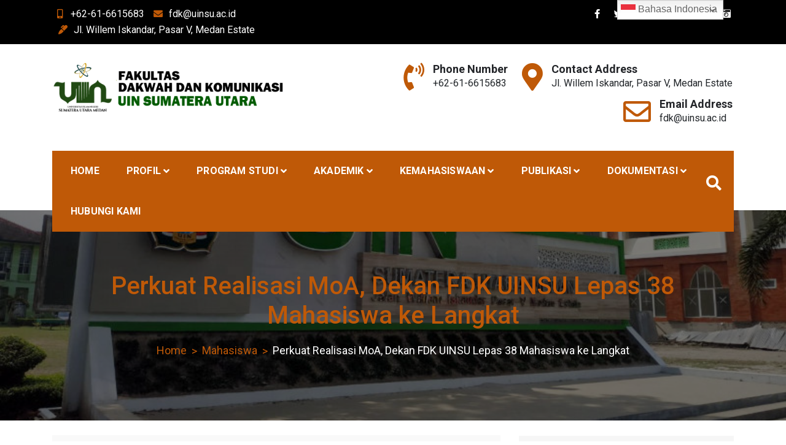

--- FILE ---
content_type: text/html; charset=UTF-8
request_url: https://fdk.uinsu.ac.id/perkuat-realisasi-moa-dekan-fdk-uinsu-lepas-38-mahasiswa-ke-langkat/
body_size: 14407
content:
<!doctype html>
<html lang="en-US" itemscope itemtype="https://schema.org/BlogPosting">
<head>
	<meta charset="UTF-8">
	<meta name="viewport" content="width=device-width, initial-scale=1">
	<link rel="profile" href="https://gmpg.org/xfn/11">

	<title>Perkuat Realisasi MoA, Dekan FDK UINSU Lepas 38 Mahasiswa ke Langkat &#8211; Fakultas Dakwah dan Komunikasi</title>
<meta name='robots' content='max-image-preview:large' />
<link rel='dns-prefetch' href='//fonts.googleapis.com' />
<link rel="alternate" type="application/rss+xml" title="Fakultas Dakwah dan Komunikasi &raquo; Feed" href="https://fdk.uinsu.ac.id/feed/" />
<link rel="alternate" type="application/rss+xml" title="Fakultas Dakwah dan Komunikasi &raquo; Comments Feed" href="https://fdk.uinsu.ac.id/comments/feed/" />
<link rel="alternate" type="application/rss+xml" title="Fakultas Dakwah dan Komunikasi &raquo; Perkuat Realisasi MoA, Dekan FDK UINSU Lepas 38 Mahasiswa ke Langkat Comments Feed" href="https://fdk.uinsu.ac.id/perkuat-realisasi-moa-dekan-fdk-uinsu-lepas-38-mahasiswa-ke-langkat/feed/" />
<script type="text/javascript">
/* <![CDATA[ */
window._wpemojiSettings = {"baseUrl":"https:\/\/s.w.org\/images\/core\/emoji\/14.0.0\/72x72\/","ext":".png","svgUrl":"https:\/\/s.w.org\/images\/core\/emoji\/14.0.0\/svg\/","svgExt":".svg","source":{"concatemoji":"https:\/\/fdk.uinsu.ac.id\/wp-includes\/js\/wp-emoji-release.min.js?ver=e9ed9c2645a192debe5464144a2e0940"}};
/*! This file is auto-generated */
!function(i,n){var o,s,e;function c(e){try{var t={supportTests:e,timestamp:(new Date).valueOf()};sessionStorage.setItem(o,JSON.stringify(t))}catch(e){}}function p(e,t,n){e.clearRect(0,0,e.canvas.width,e.canvas.height),e.fillText(t,0,0);var t=new Uint32Array(e.getImageData(0,0,e.canvas.width,e.canvas.height).data),r=(e.clearRect(0,0,e.canvas.width,e.canvas.height),e.fillText(n,0,0),new Uint32Array(e.getImageData(0,0,e.canvas.width,e.canvas.height).data));return t.every(function(e,t){return e===r[t]})}function u(e,t,n){switch(t){case"flag":return n(e,"\ud83c\udff3\ufe0f\u200d\u26a7\ufe0f","\ud83c\udff3\ufe0f\u200b\u26a7\ufe0f")?!1:!n(e,"\ud83c\uddfa\ud83c\uddf3","\ud83c\uddfa\u200b\ud83c\uddf3")&&!n(e,"\ud83c\udff4\udb40\udc67\udb40\udc62\udb40\udc65\udb40\udc6e\udb40\udc67\udb40\udc7f","\ud83c\udff4\u200b\udb40\udc67\u200b\udb40\udc62\u200b\udb40\udc65\u200b\udb40\udc6e\u200b\udb40\udc67\u200b\udb40\udc7f");case"emoji":return!n(e,"\ud83e\udef1\ud83c\udffb\u200d\ud83e\udef2\ud83c\udfff","\ud83e\udef1\ud83c\udffb\u200b\ud83e\udef2\ud83c\udfff")}return!1}function f(e,t,n){var r="undefined"!=typeof WorkerGlobalScope&&self instanceof WorkerGlobalScope?new OffscreenCanvas(300,150):i.createElement("canvas"),a=r.getContext("2d",{willReadFrequently:!0}),o=(a.textBaseline="top",a.font="600 32px Arial",{});return e.forEach(function(e){o[e]=t(a,e,n)}),o}function t(e){var t=i.createElement("script");t.src=e,t.defer=!0,i.head.appendChild(t)}"undefined"!=typeof Promise&&(o="wpEmojiSettingsSupports",s=["flag","emoji"],n.supports={everything:!0,everythingExceptFlag:!0},e=new Promise(function(e){i.addEventListener("DOMContentLoaded",e,{once:!0})}),new Promise(function(t){var n=function(){try{var e=JSON.parse(sessionStorage.getItem(o));if("object"==typeof e&&"number"==typeof e.timestamp&&(new Date).valueOf()<e.timestamp+604800&&"object"==typeof e.supportTests)return e.supportTests}catch(e){}return null}();if(!n){if("undefined"!=typeof Worker&&"undefined"!=typeof OffscreenCanvas&&"undefined"!=typeof URL&&URL.createObjectURL&&"undefined"!=typeof Blob)try{var e="postMessage("+f.toString()+"("+[JSON.stringify(s),u.toString(),p.toString()].join(",")+"));",r=new Blob([e],{type:"text/javascript"}),a=new Worker(URL.createObjectURL(r),{name:"wpTestEmojiSupports"});return void(a.onmessage=function(e){c(n=e.data),a.terminate(),t(n)})}catch(e){}c(n=f(s,u,p))}t(n)}).then(function(e){for(var t in e)n.supports[t]=e[t],n.supports.everything=n.supports.everything&&n.supports[t],"flag"!==t&&(n.supports.everythingExceptFlag=n.supports.everythingExceptFlag&&n.supports[t]);n.supports.everythingExceptFlag=n.supports.everythingExceptFlag&&!n.supports.flag,n.DOMReady=!1,n.readyCallback=function(){n.DOMReady=!0}}).then(function(){return e}).then(function(){var e;n.supports.everything||(n.readyCallback(),(e=n.source||{}).concatemoji?t(e.concatemoji):e.wpemoji&&e.twemoji&&(t(e.twemoji),t(e.wpemoji)))}))}((window,document),window._wpemojiSettings);
/* ]]> */
</script>
<style id='wp-emoji-styles-inline-css' type='text/css'>

	img.wp-smiley, img.emoji {
		display: inline !important;
		border: none !important;
		box-shadow: none !important;
		height: 1em !important;
		width: 1em !important;
		margin: 0 0.07em !important;
		vertical-align: -0.1em !important;
		background: none !important;
		padding: 0 !important;
	}
</style>
<link rel='stylesheet' id='wp-block-library-css' href='https://fdk.uinsu.ac.id/wp-includes/css/dist/block-library/style.min.css?ver=e9ed9c2645a192debe5464144a2e0940' type='text/css' media='all' />
<style id='classic-theme-styles-inline-css' type='text/css'>
/*! This file is auto-generated */
.wp-block-button__link{color:#fff;background-color:#32373c;border-radius:9999px;box-shadow:none;text-decoration:none;padding:calc(.667em + 2px) calc(1.333em + 2px);font-size:1.125em}.wp-block-file__button{background:#32373c;color:#fff;text-decoration:none}
</style>
<style id='global-styles-inline-css' type='text/css'>
body{--wp--preset--color--black: #000000;--wp--preset--color--cyan-bluish-gray: #abb8c3;--wp--preset--color--white: #ffffff;--wp--preset--color--pale-pink: #f78da7;--wp--preset--color--vivid-red: #cf2e2e;--wp--preset--color--luminous-vivid-orange: #ff6900;--wp--preset--color--luminous-vivid-amber: #fcb900;--wp--preset--color--light-green-cyan: #7bdcb5;--wp--preset--color--vivid-green-cyan: #00d084;--wp--preset--color--pale-cyan-blue: #8ed1fc;--wp--preset--color--vivid-cyan-blue: #0693e3;--wp--preset--color--vivid-purple: #9b51e0;--wp--preset--gradient--vivid-cyan-blue-to-vivid-purple: linear-gradient(135deg,rgba(6,147,227,1) 0%,rgb(155,81,224) 100%);--wp--preset--gradient--light-green-cyan-to-vivid-green-cyan: linear-gradient(135deg,rgb(122,220,180) 0%,rgb(0,208,130) 100%);--wp--preset--gradient--luminous-vivid-amber-to-luminous-vivid-orange: linear-gradient(135deg,rgba(252,185,0,1) 0%,rgba(255,105,0,1) 100%);--wp--preset--gradient--luminous-vivid-orange-to-vivid-red: linear-gradient(135deg,rgba(255,105,0,1) 0%,rgb(207,46,46) 100%);--wp--preset--gradient--very-light-gray-to-cyan-bluish-gray: linear-gradient(135deg,rgb(238,238,238) 0%,rgb(169,184,195) 100%);--wp--preset--gradient--cool-to-warm-spectrum: linear-gradient(135deg,rgb(74,234,220) 0%,rgb(151,120,209) 20%,rgb(207,42,186) 40%,rgb(238,44,130) 60%,rgb(251,105,98) 80%,rgb(254,248,76) 100%);--wp--preset--gradient--blush-light-purple: linear-gradient(135deg,rgb(255,206,236) 0%,rgb(152,150,240) 100%);--wp--preset--gradient--blush-bordeaux: linear-gradient(135deg,rgb(254,205,165) 0%,rgb(254,45,45) 50%,rgb(107,0,62) 100%);--wp--preset--gradient--luminous-dusk: linear-gradient(135deg,rgb(255,203,112) 0%,rgb(199,81,192) 50%,rgb(65,88,208) 100%);--wp--preset--gradient--pale-ocean: linear-gradient(135deg,rgb(255,245,203) 0%,rgb(182,227,212) 50%,rgb(51,167,181) 100%);--wp--preset--gradient--electric-grass: linear-gradient(135deg,rgb(202,248,128) 0%,rgb(113,206,126) 100%);--wp--preset--gradient--midnight: linear-gradient(135deg,rgb(2,3,129) 0%,rgb(40,116,252) 100%);--wp--preset--font-size--small: 13px;--wp--preset--font-size--medium: 20px;--wp--preset--font-size--large: 36px;--wp--preset--font-size--x-large: 42px;--wp--preset--spacing--20: 0.44rem;--wp--preset--spacing--30: 0.67rem;--wp--preset--spacing--40: 1rem;--wp--preset--spacing--50: 1.5rem;--wp--preset--spacing--60: 2.25rem;--wp--preset--spacing--70: 3.38rem;--wp--preset--spacing--80: 5.06rem;--wp--preset--shadow--natural: 6px 6px 9px rgba(0, 0, 0, 0.2);--wp--preset--shadow--deep: 12px 12px 50px rgba(0, 0, 0, 0.4);--wp--preset--shadow--sharp: 6px 6px 0px rgba(0, 0, 0, 0.2);--wp--preset--shadow--outlined: 6px 6px 0px -3px rgba(255, 255, 255, 1), 6px 6px rgba(0, 0, 0, 1);--wp--preset--shadow--crisp: 6px 6px 0px rgba(0, 0, 0, 1);}:where(.is-layout-flex){gap: 0.5em;}:where(.is-layout-grid){gap: 0.5em;}body .is-layout-flow > .alignleft{float: left;margin-inline-start: 0;margin-inline-end: 2em;}body .is-layout-flow > .alignright{float: right;margin-inline-start: 2em;margin-inline-end: 0;}body .is-layout-flow > .aligncenter{margin-left: auto !important;margin-right: auto !important;}body .is-layout-constrained > .alignleft{float: left;margin-inline-start: 0;margin-inline-end: 2em;}body .is-layout-constrained > .alignright{float: right;margin-inline-start: 2em;margin-inline-end: 0;}body .is-layout-constrained > .aligncenter{margin-left: auto !important;margin-right: auto !important;}body .is-layout-constrained > :where(:not(.alignleft):not(.alignright):not(.alignfull)){max-width: var(--wp--style--global--content-size);margin-left: auto !important;margin-right: auto !important;}body .is-layout-constrained > .alignwide{max-width: var(--wp--style--global--wide-size);}body .is-layout-flex{display: flex;}body .is-layout-flex{flex-wrap: wrap;align-items: center;}body .is-layout-flex > *{margin: 0;}body .is-layout-grid{display: grid;}body .is-layout-grid > *{margin: 0;}:where(.wp-block-columns.is-layout-flex){gap: 2em;}:where(.wp-block-columns.is-layout-grid){gap: 2em;}:where(.wp-block-post-template.is-layout-flex){gap: 1.25em;}:where(.wp-block-post-template.is-layout-grid){gap: 1.25em;}.has-black-color{color: var(--wp--preset--color--black) !important;}.has-cyan-bluish-gray-color{color: var(--wp--preset--color--cyan-bluish-gray) !important;}.has-white-color{color: var(--wp--preset--color--white) !important;}.has-pale-pink-color{color: var(--wp--preset--color--pale-pink) !important;}.has-vivid-red-color{color: var(--wp--preset--color--vivid-red) !important;}.has-luminous-vivid-orange-color{color: var(--wp--preset--color--luminous-vivid-orange) !important;}.has-luminous-vivid-amber-color{color: var(--wp--preset--color--luminous-vivid-amber) !important;}.has-light-green-cyan-color{color: var(--wp--preset--color--light-green-cyan) !important;}.has-vivid-green-cyan-color{color: var(--wp--preset--color--vivid-green-cyan) !important;}.has-pale-cyan-blue-color{color: var(--wp--preset--color--pale-cyan-blue) !important;}.has-vivid-cyan-blue-color{color: var(--wp--preset--color--vivid-cyan-blue) !important;}.has-vivid-purple-color{color: var(--wp--preset--color--vivid-purple) !important;}.has-black-background-color{background-color: var(--wp--preset--color--black) !important;}.has-cyan-bluish-gray-background-color{background-color: var(--wp--preset--color--cyan-bluish-gray) !important;}.has-white-background-color{background-color: var(--wp--preset--color--white) !important;}.has-pale-pink-background-color{background-color: var(--wp--preset--color--pale-pink) !important;}.has-vivid-red-background-color{background-color: var(--wp--preset--color--vivid-red) !important;}.has-luminous-vivid-orange-background-color{background-color: var(--wp--preset--color--luminous-vivid-orange) !important;}.has-luminous-vivid-amber-background-color{background-color: var(--wp--preset--color--luminous-vivid-amber) !important;}.has-light-green-cyan-background-color{background-color: var(--wp--preset--color--light-green-cyan) !important;}.has-vivid-green-cyan-background-color{background-color: var(--wp--preset--color--vivid-green-cyan) !important;}.has-pale-cyan-blue-background-color{background-color: var(--wp--preset--color--pale-cyan-blue) !important;}.has-vivid-cyan-blue-background-color{background-color: var(--wp--preset--color--vivid-cyan-blue) !important;}.has-vivid-purple-background-color{background-color: var(--wp--preset--color--vivid-purple) !important;}.has-black-border-color{border-color: var(--wp--preset--color--black) !important;}.has-cyan-bluish-gray-border-color{border-color: var(--wp--preset--color--cyan-bluish-gray) !important;}.has-white-border-color{border-color: var(--wp--preset--color--white) !important;}.has-pale-pink-border-color{border-color: var(--wp--preset--color--pale-pink) !important;}.has-vivid-red-border-color{border-color: var(--wp--preset--color--vivid-red) !important;}.has-luminous-vivid-orange-border-color{border-color: var(--wp--preset--color--luminous-vivid-orange) !important;}.has-luminous-vivid-amber-border-color{border-color: var(--wp--preset--color--luminous-vivid-amber) !important;}.has-light-green-cyan-border-color{border-color: var(--wp--preset--color--light-green-cyan) !important;}.has-vivid-green-cyan-border-color{border-color: var(--wp--preset--color--vivid-green-cyan) !important;}.has-pale-cyan-blue-border-color{border-color: var(--wp--preset--color--pale-cyan-blue) !important;}.has-vivid-cyan-blue-border-color{border-color: var(--wp--preset--color--vivid-cyan-blue) !important;}.has-vivid-purple-border-color{border-color: var(--wp--preset--color--vivid-purple) !important;}.has-vivid-cyan-blue-to-vivid-purple-gradient-background{background: var(--wp--preset--gradient--vivid-cyan-blue-to-vivid-purple) !important;}.has-light-green-cyan-to-vivid-green-cyan-gradient-background{background: var(--wp--preset--gradient--light-green-cyan-to-vivid-green-cyan) !important;}.has-luminous-vivid-amber-to-luminous-vivid-orange-gradient-background{background: var(--wp--preset--gradient--luminous-vivid-amber-to-luminous-vivid-orange) !important;}.has-luminous-vivid-orange-to-vivid-red-gradient-background{background: var(--wp--preset--gradient--luminous-vivid-orange-to-vivid-red) !important;}.has-very-light-gray-to-cyan-bluish-gray-gradient-background{background: var(--wp--preset--gradient--very-light-gray-to-cyan-bluish-gray) !important;}.has-cool-to-warm-spectrum-gradient-background{background: var(--wp--preset--gradient--cool-to-warm-spectrum) !important;}.has-blush-light-purple-gradient-background{background: var(--wp--preset--gradient--blush-light-purple) !important;}.has-blush-bordeaux-gradient-background{background: var(--wp--preset--gradient--blush-bordeaux) !important;}.has-luminous-dusk-gradient-background{background: var(--wp--preset--gradient--luminous-dusk) !important;}.has-pale-ocean-gradient-background{background: var(--wp--preset--gradient--pale-ocean) !important;}.has-electric-grass-gradient-background{background: var(--wp--preset--gradient--electric-grass) !important;}.has-midnight-gradient-background{background: var(--wp--preset--gradient--midnight) !important;}.has-small-font-size{font-size: var(--wp--preset--font-size--small) !important;}.has-medium-font-size{font-size: var(--wp--preset--font-size--medium) !important;}.has-large-font-size{font-size: var(--wp--preset--font-size--large) !important;}.has-x-large-font-size{font-size: var(--wp--preset--font-size--x-large) !important;}
.wp-block-navigation a:where(:not(.wp-element-button)){color: inherit;}
:where(.wp-block-post-template.is-layout-flex){gap: 1.25em;}:where(.wp-block-post-template.is-layout-grid){gap: 1.25em;}
:where(.wp-block-columns.is-layout-flex){gap: 2em;}:where(.wp-block-columns.is-layout-grid){gap: 2em;}
.wp-block-pullquote{font-size: 1.5em;line-height: 1.6;}
</style>
<link rel='stylesheet' id='construction-light-fonts-css' href='https://fonts.googleapis.com/css?family=Roboto%3A400%2C400i%2C500%2C500i%2C700%2C700i%7COpen+Sans%3A300%2C400%2C600%2C700%2C800&#038;subset=latin%2Clatin-ext' type='text/css' media='all' />
<link rel='stylesheet' id='bootstrap-css' href='https://fdk.uinsu.ac.id/wp-content/themes/construction-light/assets/library/bootstrap/css/bootstrap.min.css?ver=e9ed9c2645a192debe5464144a2e0940' type='text/css' media='all' />
<link rel='stylesheet' id='fontawesome-css' href='https://fdk.uinsu.ac.id/wp-content/themes/construction-light/assets/library/fontawesome/css/all.min.css?ver=e9ed9c2645a192debe5464144a2e0940' type='text/css' media='all' />
<link rel='stylesheet' id='owl-carousel-css' href='https://fdk.uinsu.ac.id/wp-content/themes/construction-light/assets/library/owlcarousel/css/owl.carousel.min.css?ver=e9ed9c2645a192debe5464144a2e0940' type='text/css' media='all' />
<link rel='stylesheet' id='animate-css' href='https://fdk.uinsu.ac.id/wp-content/themes/construction-light/assets/css/animate.css?ver=e9ed9c2645a192debe5464144a2e0940' type='text/css' media='all' />
<link rel='stylesheet' id='magnefic-css' href='https://fdk.uinsu.ac.id/wp-content/themes/construction-light/assets/library/magnific-popup/magnefic.min.css?ver=e9ed9c2645a192debe5464144a2e0940' type='text/css' media='all' />
<link rel='stylesheet' id='construction-light-style-css' href='https://fdk.uinsu.ac.id/wp-content/themes/construction-light/style.css?ver=e9ed9c2645a192debe5464144a2e0940' type='text/css' media='all' />
<style id='construction-light-style-inline-css' type='text/css'>

            .top-bar-menu ul.sp_socialicon li a:hover .fab, 
            .top-bar-menu ul.sp_socialicon li a:hover .fas,
            .nav-classic .nav-menu .box-header-nav,
            .box-header-nav .main-menu .children>.page_item:hover>a, 
            .box-header-nav .main-menu .children>.page_item.focus>a, 
            .box-header-nav .main-menu .sub-menu>.menu-item:hover>a, 
            .box-header-nav .main-menu .sub-menu>.menu-item.focus>a,

            .box-header-nav .main-menu .children>.page_item.current_page_item>a, 
            .box-header-nav .main-menu .sub-menu>.menu-item.current-menu-item>a,
            .conslight-search-container .search-submit,
            .conslight-search-close,

            .headertwo .nav-classic,
            .nav-classic .header-nav-toggle div,

            .btn-primary,
            .btn-border:hover,
            .cons_light_feature .feature-list .icon-box,
            .cons_light_feature .feature-list .box h3 a:after,
            .section-title:before,
            .cons_light_portfolio-cat-name:hover, 
            .cons_light_portfolio-cat-name.active,
            .video_calltoaction_wrap .box-shadow-ripples,
            .articlesListing .article .info div:after,
            .cons_light_counter:before,
            .cons_light_counter:after,
            .owl-theme .owl-dots .owl-dot.active,
            .owl-theme .owl-dots .owl-dot:hover,
            .owl-carousel .owl-nav button.owl-next:hover, 
            .owl-carousel .owl-nav button.owl-prev:hover,
            .cons_light_team_layout_two ul.sp_socialicon li a i,
            .cons_light_team_layout_two ul.sp_socialicon li a i:hover,
            .cons_light_client_logo_layout_two .owl-theme .owl-dots .owl-dot.active,
            .post-format-media-quote,
            .sub_footer ul.sp_socialicon li a i:hover,
            .widget_product_search a.button, 
            .widget_product_search button, 
            .widget_product_search input[type='submit'], 
            .widget_search .search-submit,
            .page-numbers,
            .reply .comment-reply-link,
            a.button, button, input[type='submit'],
            .wpcf7 input[type='submit'], 
            .wpcf7 input[type='button'],
            .calendar_wrap caption,
            .arrow-top-line{
            
            background-color: #bf5907;
            
        }

            .cons_light_portfolio-caption{
            
            background-color: #bf590770;
            
        }

            .top-bar-menu ul li a:hover, 
            .top-bar-menu ul li.current_page_item a,
            .top-bar-menu ul li .fa, .top-bar-menu ul li .fas, 
            .top-bar-menu ul li a .fa, 
            .top-bar-menu ul li a .fas, 
            .top-bar-menu ul li a .fab,
            .nav-classic .header-middle-inner .contact-info .quickcontact .get-tuch i,
            .cons_light_feature .feature-list .box h3 a:hover,
            .about_us_front .achivement-items .timer::after,
            .cons_light_portfolio-cat-name,
            .cons_light_portfolio-caption a,
            .cons_light_counter-icon,
            .cons_light_testimonial .client-text h4,
            .cons_light_team_layout_two .box span,
            .cons_light_team_layout_two .box h4 a:hover,
            .cons_light_feature.layout_two .feature-list .bottom-content a.btn-primary:hover,
            
            .widget-area .widget a:hover, 
            .widget-area .widget a:hover::before, 
            .widget-area .widget li:hover::before,
            .page-numbers.current,
            .page-numbers:hover,
            .breadcrumb h2,
            .breadcrumb ul li a,
            .breadcrumb ul li a:after,
            .entry-content a,
            .prevNextArticle a:hover,
            .comment-author .fn .url:hover,
            .logged-in-as a,
            .wpcf7 input[type='submit']:hover, 
            .wpcf7 input[type='button']:hover,

            .site-footer .widget a:hover, 
            .site-footer .widget a:hover::before, 
            .site-footer .widget li:hover::before,
            .site-footer .textwidget ul li a,
            .cons_light_copyright a, 
            .cons_light_copyright a.privacy-policy-link:hover,
            a:hover, a:focus, a:active,
            .arrow-top{

            color: #bf5907;
            
        }

            .btn-primary,
            .btn-border:hover,
            .cons_light_feature .feature-list .icon-box,
            .cons_light_portfolio-cat-name:hover, 
            .cons_light_portfolio-cat-name.active,
            .cons_light_counter,
            .cons_light_testimonial .client-img,
            .cons_light_team_layout_two.layout_two .box figure,
            .cons_light_team_layout_two ul.sp_socialicon li a i:hover,
            .site-footer .widget h2.widget-title:before,
            .sub_footer ul.sp_socialicon li a i:hover,

            .cross-sells h2:before, .cart_totals h2:before, 
            .up-sells h2:before, .related h2:before, 
            .woocommerce-billing-fields h3:before, 
            .woocommerce-shipping-fields h3:before, 
            .woocommerce-additional-fields h3:before, 
            #order_review_heading:before, 
            .woocommerce-order-details h2:before, 
            .woocommerce-column--billing-address h2:before,
            .woocommerce-column--shipping-address h2:before, 
            .woocommerce-Address-title h3:before, 
            .woocommerce-MyAccount-content h3:before, 
            .wishlist-title h2:before, 
            .woocommerce-account .woocommerce h2:before, 
            .widget-area .widget .widget-title:before, 
            .comments-area .comments-title:before,
            .page-numbers,
            .page-numbers:hover,
            .prevNextArticle .hoverExtend.active span,
            .wpcf7 input[type='submit'], 
            .wpcf7 input[type='button'],
            .wpcf7 input[type='submit']:hover, 
            .wpcf7 input[type='button']:hover{

            border-color: #bf5907;
            
        }
@media (max-width: 992px){
            .box-header-nav .main-menu .children>.page_item:hover>a, .box-header-nav .main-menu .sub-menu>.menu-item:hover>a {

                color: #bf5907 !important;
            }
        }

            #back-to-top svg.progress-circle path{

                stroke: #bf5907;
        }
.woocommerce ul.products li.product .woocommerce-loop-category__title, .woocommerce ul.products li.product .woocommerce-loop-product__title,
        .woocommerce a.added_to_cart, .woocommerce a.button.add_to_cart_button, .woocommerce a.button.product_type_grouped, .woocommerce a.button.product_type_external, .woocommerce a.button.product_type_variable,
        .woocommerce a.added_to_cart:before, .woocommerce a.button.add_to_cart_button:before, .woocommerce a.button.product_type_grouped:before, .woocommerce a.button.product_type_external:before, .woocommerce a.button.product_type_variable:before,
        .woocommerce nav.woocommerce-pagination ul li a:focus, .woocommerce nav.woocommerce-pagination ul li a:hover, .woocommerce nav.woocommerce-pagination ul li span.current,
        .woocommerce #respond input#submit, .woocommerce a.button, .woocommerce button.button, .woocommerce input.button,
        .woocommerce #respond input#submit:hover, .woocommerce a.button:hover, .woocommerce button.button:hover, .woocommerce input.button:hover,
        .woocommerce .widget_price_filter .price_slider_wrapper .ui-widget-content,
        .woocommerce #respond input#submit.alt.disabled, .woocommerce #respond input#submit.alt.disabled:hover, .woocommerce #respond input#submit.alt:disabled, .woocommerce #respond input#submit.alt:disabled:hover, .woocommerce #respond input#submit.alt:disabled[disabled], .woocommerce #respond input#submit.alt:disabled[disabled]:hover, .woocommerce a.button.alt.disabled, .woocommerce a.button.alt.disabled:hover, .woocommerce a.button.alt:disabled, .woocommerce a.button.alt:disabled:hover, .woocommerce a.button.alt:disabled[disabled], .woocommerce a.button.alt:disabled[disabled]:hover, .woocommerce button.button.alt.disabled, .woocommerce button.button.alt.disabled:hover, .woocommerce button.button.alt:disabled, .woocommerce button.button.alt:disabled:hover, .woocommerce button.button.alt:disabled[disabled], .woocommerce button.button.alt:disabled[disabled]:hover, .woocommerce input.button.alt.disabled, .woocommerce input.button.alt.disabled:hover, .woocommerce input.button.alt:disabled, .woocommerce input.button.alt:disabled:hover, .woocommerce input.button.alt:disabled[disabled], .woocommerce input.button.alt:disabled[disabled]:hover,
        .single-product div.product .entry-summary .flash .construction_light_sale_label,
        .woocommerce #respond input#submit.alt, .woocommerce a.button.alt, .woocommerce button.button.alt, .woocommerce input.button.alt,
        .woocommerce #respond input#submit.alt:hover, .woocommerce a.button.alt:hover, .woocommerce button.button.alt:hover, .woocommerce input.button.alt:hover,
        .woocommerce-MyAccount-navigation ul li a,
        .woocommerce-MyAccount-navigation ul li a:hover{

                background-color: #bf5907;

        }
.woocommerce a.added_to_cart, .woocommerce a.button.add_to_cart_button, .woocommerce a.button.product_type_grouped, .woocommerce a.button.product_type_external, .woocommerce a.button.product_type_variable,
        .woocommerce nav.woocommerce-pagination ul li,
        .woocommerce div.product .woocommerce-tabs ul.tabs li.active,
        .woocommerce-message, .woocommerce-info,
        .woocommerce-MyAccount-navigation ul li a:hover{

                border-color: #bf5907;

        }
.woocommerce a.added_to_cart:hover, .woocommerce a.button.add_to_cart_button:hover, .woocommerce a.button.product_type_grouped:hover, .woocommerce a.button.product_type_external:hover, .woocommerce a.button.product_type_variable:hover,
        .construction_light_products_item_details h3 a:hover,
        .woocommerce ul.products li.product .price, .construction_light_products_item_details .price, .woocommerce div.product p.price, .woocommerce div.product span.price,
        .woocommerce nav.woocommerce-pagination ul li .page-numbers,
        .woocommerce .product_list_widget .woocommerce-Price-amount,
        .comment-form-rating p.stars a,
        .woocommerce .star-rating span, .woocommerce-page .star-rating span,
        .woocommerce-message::before, .woocommerce-info::before{

                color: #bf5907;

        }

            .about_us_front{ 
                color: ; 
                background-color: #ffffff;
            }
            .about_us_front h3{
                color: ;
            }
        
</style>
<link rel='stylesheet' id='responsive-css' href='https://fdk.uinsu.ac.id/wp-content/themes/construction-light/assets/css/responsive.css?ver=e9ed9c2645a192debe5464144a2e0940' type='text/css' media='all' />
<script type="text/javascript" src="https://fdk.uinsu.ac.id/wp-includes/js/jquery/jquery.min.js?ver=3.7.1" id="jquery-core-js"></script>
<script type="text/javascript" src="https://fdk.uinsu.ac.id/wp-includes/js/jquery/jquery-migrate.min.js?ver=3.4.1" id="jquery-migrate-js"></script>
<script type="text/javascript" src="https://fdk.uinsu.ac.id/wp-includes/js/imagesloaded.min.js?ver=5.0.0" id="imagesloaded-js"></script>
<script type="text/javascript" src="https://fdk.uinsu.ac.id/wp-content/themes/construction-light/assets/js/wow.js?ver=1" id="wow-js"></script>
<script type="text/javascript" src="https://fdk.uinsu.ac.id/wp-content/themes/construction-light/assets//library/waypoints/waypoints.min.js?ver=1" id="waypoints-js"></script>
<script type="text/javascript" src="https://fdk.uinsu.ac.id/wp-content/themes/construction-light/assets/library/counter/jquery.counterup.min.js?ver=1" id="counter-js"></script>
<script type="text/javascript" src="https://fdk.uinsu.ac.id/wp-content/themes/construction-light/assets/library/theia-sticky-sidebar/js/theia-sticky-sidebar.min.js?ver=1" id="theia-sticky-sidebar-js"></script>
<script type="text/javascript" src="https://fdk.uinsu.ac.id/wp-includes/js/masonry.min.js?ver=4.2.2" id="masonry-js"></script>
<script type="text/javascript" id="construction-light-js-extra">
/* <![CDATA[ */
var construction_light_script = {"sticky_sidebar":"enable"};
/* ]]> */
</script>
<script type="text/javascript" src="https://fdk.uinsu.ac.id/wp-content/themes/construction-light/assets/js/construction-light.js?ver=1" id="construction-light-js"></script>

<!-- OG: 3.1.4 --><link rel="image_src" href="https://fdk.uinsu.ac.id/wp-content/uploads/2024/07/Pelepasan-Pema-MD-C.jpg" /><meta name="msapplication-TileImage" content="https://fdk.uinsu.ac.id/wp-content/uploads/2024/07/Pelepasan-Pema-MD-C.jpg" />
<meta property="og:image" content="https://fdk.uinsu.ac.id/wp-content/uploads/2024/07/Pelepasan-Pema-MD-C.jpg" /><meta property="og:image:secure_url" content="https://fdk.uinsu.ac.id/wp-content/uploads/2024/07/Pelepasan-Pema-MD-C.jpg" /><meta property="og:image:width" content="4032" /><meta property="og:image:height" content="2268" /><meta property="og:image:alt" content="Pelepasan-Pema-MD-C" /><meta property="og:image:type" content="image/jpeg" /><meta property="og:description" content="Medan – (FDK) - Guna memperkuat dan merealisasikan MoA antara Pemkab Langkat dan FDK UINSU, Dekan Fakultas Dakwah dan Komunikasi (FDK) UIN Sumatera Utara, Prof Dr Hasan Sazali MAg diwakili Wakil Dekan III Bidang Kemahasiswaan dan Kerja Sama Dr Anang Anas Azhar MA, melepas 38 mahasiswa Program Studi Manajemen Dakwah (MD) melaksanakan kegiatan pengabdian masayarakat..." /><meta property="og:type" content="article" /><meta property="og:locale" content="en_US" /><meta property="og:site_name" content="Fakultas Dakwah dan Komunikasi" /><meta property="og:title" content="Perkuat Realisasi MoA, Dekan FDK UINSU Lepas 38 Mahasiswa ke Langkat" /><meta property="og:url" content="https://fdk.uinsu.ac.id/perkuat-realisasi-moa-dekan-fdk-uinsu-lepas-38-mahasiswa-ke-langkat/" /><meta property="og:updated_time" content="2024-07-08T12:29:32+07:00" />
<meta property="article:published_time" content="2024-07-08T05:29:32+00:00" /><meta property="article:modified_time" content="2024-07-08T05:29:32+00:00" /><meta property="article:section" content="Mahasiswa" /><meta property="article:author:first_name" content="admin" /><meta property="article:author:last_name" content="lab" /><meta property="article:author:username" content="admin lab" />
<meta property="twitter:partner" content="ogwp" /><meta property="twitter:card" content="summary_large_image" /><meta property="twitter:image" content="https://fdk.uinsu.ac.id/wp-content/uploads/2024/07/Pelepasan-Pema-MD-C.jpg" /><meta property="twitter:image:alt" content="Pelepasan-Pema-MD-C" /><meta property="twitter:title" content="Perkuat Realisasi MoA, Dekan FDK UINSU Lepas 38 Mahasiswa ke Langkat" /><meta property="twitter:description" content="Medan – (FDK) - Guna memperkuat dan merealisasikan MoA antara Pemkab Langkat dan FDK UINSU, Dekan Fakultas Dakwah dan Komunikasi (FDK) UIN Sumatera Utara, Prof Dr Hasan Sazali MAg diwakili Wakil..." /><meta property="twitter:url" content="https://fdk.uinsu.ac.id/perkuat-realisasi-moa-dekan-fdk-uinsu-lepas-38-mahasiswa-ke-langkat/" />
<meta itemprop="image" content="https://fdk.uinsu.ac.id/wp-content/uploads/2024/07/Pelepasan-Pema-MD-C.jpg" /><meta itemprop="name" content="Perkuat Realisasi MoA, Dekan FDK UINSU Lepas 38 Mahasiswa ke Langkat" /><meta itemprop="headline" content="Perkuat Realisasi MoA, Dekan FDK UINSU Lepas 38 Mahasiswa ke Langkat" /><meta itemprop="description" content="Medan – (FDK) - Guna memperkuat dan merealisasikan MoA antara Pemkab Langkat dan FDK UINSU, Dekan Fakultas Dakwah dan Komunikasi (FDK) UIN Sumatera Utara, Prof Dr Hasan Sazali MAg diwakili Wakil Dekan III Bidang Kemahasiswaan dan Kerja Sama Dr Anang Anas Azhar MA, melepas 38 mahasiswa Program Studi Manajemen Dakwah (MD) melaksanakan kegiatan pengabdian masayarakat..." /><meta itemprop="datePublished" content="2024-07-08" /><meta itemprop="dateModified" content="2024-07-08T05:29:32+00:00" /><meta itemprop="author" content="admin lab" />
<meta property="profile:first_name" content="admin" /><meta property="profile:last_name" content="lab" /><meta property="profile:username" content="admin lab" />
<!-- /OG -->

<link rel="https://api.w.org/" href="https://fdk.uinsu.ac.id/wp-json/" /><link rel="alternate" type="application/json" href="https://fdk.uinsu.ac.id/wp-json/wp/v2/posts/2191" /><link rel="EditURI" type="application/rsd+xml" title="RSD" href="https://fdk.uinsu.ac.id/xmlrpc.php?rsd" />

<link rel="canonical" href="https://fdk.uinsu.ac.id/perkuat-realisasi-moa-dekan-fdk-uinsu-lepas-38-mahasiswa-ke-langkat/" />
<link rel='shortlink' href='https://fdk.uinsu.ac.id/?p=2191' />
<link rel="alternate" type="application/json+oembed" href="https://fdk.uinsu.ac.id/wp-json/oembed/1.0/embed?url=https%3A%2F%2Ffdk.uinsu.ac.id%2Fperkuat-realisasi-moa-dekan-fdk-uinsu-lepas-38-mahasiswa-ke-langkat%2F" />
<link rel="pingback" href="https://fdk.uinsu.ac.id/xmlrpc.php">		<style type="text/css">
					.site-title,
			.site-description {
				position: absolute;
				clip: rect(1px, 1px, 1px, 1px);
			}
				</style>
		<link rel="icon" href="https://fdk.uinsu.ac.id/wp-content/uploads/2023/06/Logo-UIN-SU-Medan-PNG-1.png" sizes="32x32" />
<link rel="icon" href="https://fdk.uinsu.ac.id/wp-content/uploads/2023/06/Logo-UIN-SU-Medan-PNG-1.png" sizes="192x192" />
<link rel="apple-touch-icon" href="https://fdk.uinsu.ac.id/wp-content/uploads/2023/06/Logo-UIN-SU-Medan-PNG-1.png" />
<meta name="msapplication-TileImage" content="https://fdk.uinsu.ac.id/wp-content/uploads/2023/06/Logo-UIN-SU-Medan-PNG-1.png" />
</head>

<body class="post-template-default single single-post postid-2191 single-format-standard wp-custom-logo">

<div id="page" class="site">

<a class="skip-link screen-reader-text" href="#content">Skip to content</a>

<header id="masthead" class="site-header headerone">
	<div class="cons_light_top_bar">
        <div class="container">
        	<div class="row">
            	<div class="col-lg-6 col-md-6 col-sm-12 top-bar-menu left wow fadeInLeft">
	            			<ul class="sp_quick_info">
        	                <li>
                	<a href="tel:62616615683">
                		<i class="fas fa-mobile-alt"></i>+62-61-6615683                	</a>
                </li>

            
                <li>
                	<a href="mailto:&#102;&#100;k&#064;&#117;i&#110;su&#046;ac.id">
                		<i class="fas fa-envelope"></i>f&#100;&#107;&#064;&#117;i&#110;&#115;&#117;.&#097;c&#046;id                	</a>
                </li>

            
                <li><i class="fas fa-marker"></i>Jl. Willem Iskandar, Pasar V, Medan Estate</li>

                        
        </ul>
			            </div>

	            <div class="col-lg-6 col-md-6 col-sm-12 top-bar-menu right wow fadeInRight">
	            	<ul class="sp_socialicon">
	                <li>
	                	<a href="https://www.facebook.com/"><i class="fab fa-facebook-f"></i></a>
	                </li>
	               
	            
	                <li>
	                	<a href="https://twitter.com/"><i class="fab fa-twitter"></i></a>
	                </li>
	               
	            
	                <li>
	                	<a href="https://www.youtube.com/"><i class="fab fa-youtube"></i></a>
	                </li>
	               
	            
	                <li>
	                	<a href="https://www.linkedin.com/"><i class="fab fa-linkedin-in"></i></a>
	                </li>
	               
	            
	                <li>
	                	<a href="#"><i class="fas fa-phone-volume"></i></a>
	                </li>
	               
	            
	                <li>
	                	<a href="#"><i class="fab fa-pinterest-p"></i></a>
	                </li>
	               
	            
	                <li>
	                	<a href="https://www.instagram.com/"><i class="fas fa-camera-retro"></i></a>
	                </li>
	               
	            </ul>	            </div>
	        </div>
        </div>
    </div>

    <div class="nav-classic">
	    <div class="container">
	        <div class="row">
	        	<div class="col-md-12">
		        	<div class="header-middle-inner">
		            	<div class="site-branding">
							
							<div class="brandinglogo-wrap">
			            		<a href="https://fdk.uinsu.ac.id/" class="custom-logo-link" rel="home"><img width="600" height="101" src="https://fdk.uinsu.ac.id/wp-content/uploads/2023/06/logo-fdk-copy.png" class="custom-logo" alt="Fakultas Dakwah dan Komunikasi" decoding="async" fetchpriority="high" /></a>
					            <h1 class="site-title">
					                <a href="https://fdk.uinsu.ac.id/" rel="home">
					                    Fakultas Dakwah dan Komunikasi					                </a>
					            </h1>
					            					                    <p class="site-description">UIN Sumatera Utara</p>
					            					        </div>

				            <button class="header-nav-toggle">
					            <div class="one"></div>
					            <div class="two"></div>
					            <div class="three"></div>
					        </button><!-- Mobile navbar toggler --> 

				        </div> <!-- .site-branding -->
					       
		                <div class="contact-info">
						    <div class="quickcontact">
					        	
				                	<div class="get-tuch">
				                	    <i class="fas fa-phone-volume"></i>
				                	    <ul>
				                	        <li>
				                	            <h4>Phone Number</h4>
				                	        </li>
				                	        <li>
				                	        	<p>
					                	            <a href="tel:62616615683">
		        			                            +62-61-6615683		        			                        </a>
		        			                    </p>
				                	        </li>
				                	    </ul>
				                	</div>

					            
				            		<div class="get-tuch">
				            		    <i class="fas fa-map-marker-alt"></i>
				            		    <ul>
				            		        <li>
				            		            <h4>Contact Address</h4>
				            		        </li>
				            		        <li>
				            		            <p>Jl. Willem Iskandar, Pasar V, Medan Estate</p>
				            		        </li>
				            		    </ul>
				            		</div>
					                    
					            
				            		<div class="get-tuch">
				            		    <i class="far fa-envelope"></i>
				            		    <ul>
				            		        <li>
				            		            <h4>Email Address</h4>
				            		        </li>
				            		        <li>
				            		            <p>
				            		            	<a href="mailto:f&#100;k&#064;&#117;i&#110;&#115;u.ac.&#105;d">
									                    
									                    f&#100;k&#064;&#117;&#105;ns&#117;&#046;ac.&#105;d									                </a>
				            		            </p>
				            		        </li>
				            		    </ul>
				            		</div>
					           	
					            						    </div> <!--/ End Contact -->
						</div>
			        </div>
					
					<div class="nav-menu">
						<nav class="box-header-nav main-menu-wapper" aria-label="Main Menu" role="navigation">
							<ul id="menu-menu-utama" class="main-menu"><li id="menu-item-705" class="menu-item menu-item-type-custom menu-item-object-custom menu-item-home menu-item-705"><a href="https://fdk.uinsu.ac.id/">Home</a></li>
<li id="menu-item-707" class="menu-item menu-item-type-custom menu-item-object-custom menu-item-has-children menu-item-707"><a href="#">Profil</a>
<ul class="sub-menu">
	<li id="menu-item-810" class="menu-item menu-item-type-post_type menu-item-object-page menu-item-810"><a href="https://fdk.uinsu.ac.id/sejarah-singkat/">Sejarah Singkat</a></li>
	<li id="menu-item-703" class="menu-item menu-item-type-post_type menu-item-object-page menu-item-703"><a href="https://fdk.uinsu.ac.id/visi-misi/">Visi-Misi dan Tujuan</a></li>
	<li id="menu-item-847" class="menu-item menu-item-type-post_type menu-item-object-page menu-item-847"><a href="https://fdk.uinsu.ac.id/pimpinan-prodi/">Pimpinan Fakultas</a></li>
	<li id="menu-item-2157" class="menu-item menu-item-type-post_type menu-item-object-page menu-item-2157"><a href="https://fdk.uinsu.ac.id/struktur-organisasi/">Struktur Organisasi</a></li>
	<li id="menu-item-845" class="menu-item menu-item-type-post_type menu-item-object-page menu-item-845"><a href="https://fdk.uinsu.ac.id/dosen/">Dosen</a></li>
	<li id="menu-item-2121" class="menu-item menu-item-type-post_type menu-item-object-page menu-item-2121"><a href="https://fdk.uinsu.ac.id/tenaga-kependidikan/">Tenaga Kependidikan</a></li>
	<li id="menu-item-711" class="menu-item menu-item-type-post_type menu-item-object-page menu-item-711"><a href="https://fdk.uinsu.ac.id/kompetensi-lulusan/">Kompetensi Lulusan</a></li>
	<li id="menu-item-843" class="menu-item menu-item-type-post_type menu-item-object-page menu-item-843"><a href="https://fdk.uinsu.ac.id/akreditasi/">Akreditasi</a></li>
</ul>
</li>
<li id="menu-item-2067" class="menu-item menu-item-type-post_type menu-item-object-page menu-item-has-children menu-item-2067"><a href="https://fdk.uinsu.ac.id/program-studi-2/">Program Studi</a>
<ul class="sub-menu">
	<li id="menu-item-2096" class="menu-item menu-item-type-custom menu-item-object-custom menu-item-2096"><a href="https://kpi.uinsu.ac.id/">S1 Komunikasi dan Penyairan Islam</a></li>
	<li id="menu-item-2098" class="menu-item menu-item-type-custom menu-item-object-custom menu-item-2098"><a href="https://magister-kpi.uinsu.ac.id/">S2 Komunikasi dan Penyiaran Islam</a></li>
	<li id="menu-item-2099" class="menu-item menu-item-type-custom menu-item-object-custom menu-item-2099"><a href="https://doktoral-kpi.uinsu.ac.id/">S3 Komunikasi dan Penyiaran Islam</a></li>
	<li id="menu-item-2101" class="menu-item menu-item-type-custom menu-item-object-custom menu-item-2101"><a href="https://bpi.uinsu.ac.id/">Bimbingan Penyuluhan Islam</a></li>
	<li id="menu-item-2102" class="menu-item menu-item-type-custom menu-item-object-custom menu-item-2102"><a href="https://pmi.uinsu.ac.id/">Pengembangan Masyarakat Islam</a></li>
	<li id="menu-item-2103" class="menu-item menu-item-type-custom menu-item-object-custom menu-item-2103"><a href="https://md.uinsu.ac.id/">Manajemen Dakwah</a></li>
</ul>
</li>
<li id="menu-item-708" class="menu-item menu-item-type-custom menu-item-object-custom menu-item-has-children menu-item-708"><a href="#">Akademik</a>
<ul class="sub-menu">
	<li id="menu-item-846" class="menu-item menu-item-type-post_type menu-item-object-page menu-item-846"><a href="https://fdk.uinsu.ac.id/kalender-akademik/">Kalender Akademik</a></li>
	<li id="menu-item-704" class="menu-item menu-item-type-post_type menu-item-object-page menu-item-704"><a href="https://fdk.uinsu.ac.id/kurikulum/">Kurikulum</a></li>
	<li id="menu-item-849" class="menu-item menu-item-type-custom menu-item-object-custom menu-item-849"><a href="http://portalsia.uinsu.ac.id">Portal Akademik</a></li>
</ul>
</li>
<li id="menu-item-709" class="menu-item menu-item-type-custom menu-item-object-custom menu-item-has-children menu-item-709"><a href="#">Kemahasiswaan</a>
<ul class="sub-menu">
	<li id="menu-item-869" class="menu-item menu-item-type-post_type menu-item-object-page menu-item-869"><a href="https://fdk.uinsu.ac.id/himpunan-mahasiswa/">Himpunan Mahasiswa</a></li>
	<li id="menu-item-870" class="menu-item menu-item-type-post_type menu-item-object-page menu-item-870"><a href="https://fdk.uinsu.ac.id/ikatan-alumni/">Prestasi Mahasiswa</a></li>
	<li id="menu-item-2203" class="menu-item menu-item-type-post_type menu-item-object-page menu-item-2203"><a href="https://fdk.uinsu.ac.id/organisasi-mahasiswa/">Organisasi Mahasiswa</a></li>
</ul>
</li>
<li id="menu-item-877" class="menu-item menu-item-type-custom menu-item-object-custom menu-item-has-children menu-item-877"><a href="#">Publikasi</a>
<ul class="sub-menu">
	<li id="menu-item-871" class="menu-item menu-item-type-post_type menu-item-object-page menu-item-871"><a href="https://fdk.uinsu.ac.id/laporan-penelitian/">Laporan Penelitian</a></li>
	<li id="menu-item-872" class="menu-item menu-item-type-post_type menu-item-object-page menu-item-872"><a href="https://fdk.uinsu.ac.id/laporan-pkm/">Laporan PkM</a></li>
	<li id="menu-item-874" class="menu-item menu-item-type-post_type menu-item-object-page menu-item-874"><a href="https://fdk.uinsu.ac.id/publikasi-dosen/">Publikasi Dosen</a></li>
	<li id="menu-item-875" class="menu-item menu-item-type-post_type menu-item-object-page menu-item-875"><a href="https://fdk.uinsu.ac.id/publikasi-mahasiswa/">Publikasi Mahasiswa</a></li>
</ul>
</li>
<li id="menu-item-879" class="menu-item menu-item-type-custom menu-item-object-custom menu-item-has-children menu-item-879"><a href="#">Dokumentasi</a>
<ul class="sub-menu">
	<li id="menu-item-876" class="menu-item menu-item-type-post_type menu-item-object-page menu-item-876"><a href="https://fdk.uinsu.ac.id/unduh-dokumen/">Unduh Dokumen</a></li>
	<li id="menu-item-868" class="menu-item menu-item-type-post_type menu-item-object-page menu-item-868"><a href="https://fdk.uinsu.ac.id/foto-dan-video/">Foto dan Video</a></li>
</ul>
</li>
<li id="menu-item-888" class="menu-item menu-item-type-post_type menu-item-object-page menu-item-888"><a href="https://fdk.uinsu.ac.id/contact/">Hubungi Kami</a></li>
</ul>			            </nav>

			            <div class="extralmenu-wrap">
							<ul>
								<li class="menu-item-search"><a class="searchicon" href="javascript:void(0)"><i class="fas fa-search"></i></a></li>
							</ul>
						</div>
					</div>
				</div>
	        </div><!-- .row end -->
	    </div><!-- .container end -->
	</div>

</header><!-- #masthead -->


            <section class="breadcrumb" style="background-image: url(https://magister-tbi.uinsu.ac.id/wp-content/uploads/2021/01/uinsu1.jpg);">
                <div class="container">
                    <div class="row">
                        <div class="col-xl-12 col-sm-12 col-xs-12 breadcrumb_wrapper">
                            <h2 class="entry-title">Perkuat Realisasi MoA, Dekan FDK UINSU Lepas 38 Mahasiswa ke Langkat</h2>
                                <nav id="breadcrumb" class="cp-breadcrumb">
                                    <div role="navigation" aria-label="Breadcrumbs" class="breadcrumb-trail breadcrumbs" itemprop="breadcrumb"><ul class="bb-breadcrumb-list" itemscope itemtype="http://schema.org/BreadcrumbList"><meta name="numberOfItems" content="3" /><meta name="itemListOrder" content="Ascending" /><li itemprop="itemListElement" itemscope itemtype="http://schema.org/ListItem" class="trail-item trail-begin"><a href="https://fdk.uinsu.ac.id/" rel="home" itemprop="item"><span itemprop="name">Home</span></a><meta itemprop="position" content="1" /></li><li itemprop="itemListElement" itemscope itemtype="http://schema.org/ListItem" class="trail-item"><a href="https://fdk.uinsu.ac.id/category/mahasiswa/" itemprop="item"><span itemprop="name">Mahasiswa</span></a><meta itemprop="position" content="2" /></li><li itemprop="itemListElement" itemscope itemtype="http://schema.org/ListItem" class="trail-item trail-end"><span itemprop="item"><span itemprop="name">Perkuat Realisasi MoA, Dekan FDK UINSU Lepas 38 Mahasiswa ke Langkat</span></span><meta itemprop="position" content="3" /></li></ul></div>                                </nav>
                        </div>
                    </div>
                </div>
            </section>
        
	<div id="content" class="site-content">

<div class="container">
	<div class="row">

		
		<div id="primary" class="content-area col-lg-8 col-md-8 col-sm-12">
			<main id="main" class="site-main">
				<div class="articlesListing">	
					
<article id="post-2191" class="article post-2191 post type-post status-publish format-standard hentry category-mahasiswa">

	
                <div class="blog-post-thumbnail">
                    <a class="post-thumbnail" href="https://fdk.uinsu.ac.id/perkuat-realisasi-moa-dekan-fdk-uinsu-lepas-38-mahasiswa-ke-langkat/" aria-hidden="true" tabindex="-1">
                                            </a>
                </div>

        
	<div class="box">

		<h3 class="title"><a href="https://fdk.uinsu.ac.id/perkuat-realisasi-moa-dekan-fdk-uinsu-lepas-38-mahasiswa-ke-langkat/" rel="bookmark">Perkuat Realisasi MoA, Dekan FDK UINSU Lepas 38 Mahasiswa ke Langkat</a></h3>
        <div class="entry-meta info">
            <div><span class="posted-on"><a href="https://fdk.uinsu.ac.id/perkuat-realisasi-moa-dekan-fdk-uinsu-lepas-38-mahasiswa-ke-langkat/" rel="bookmark"><time class="entry-date published updated" datetime="2024-07-08T12:29:32+07:00">July 8, 2024</time></a></span></div><div><span class="byline"> <span class="author vcard"><a class="url fn n" href="https://fdk.uinsu.ac.id/author/adminlab/">admin lab</a></span></span></div><span class="comments-link"><i class="fa fa-comments"></i> <a href="https://fdk.uinsu.ac.id/perkuat-realisasi-moa-dekan-fdk-uinsu-lepas-38-mahasiswa-ke-langkat/#respond">no comment<span class="screen-reader-text"> on Perkuat Realisasi MoA, Dekan FDK UINSU Lepas 38 Mahasiswa ke Langkat</span></a></span>        </div><!-- .entry-meta -->

       		
		<div class="entry-content">
			
<figure class="wp-block-image size-full is-resized"><img decoding="async" width="4032" height="2268" src="https://fdk.uinsu.ac.id/wp-content/uploads/2024/07/Pelepasan-Pema-MD-C.jpg" alt="" class="wp-image-2192" style="width:839px;height:auto"/></figure>



<p class="has-text-align-left">Medan – (FDK) &#8211; Guna memperkuat dan merealisasikan MoA antara Pemkab Langkat dan FDK UINSU, Dekan Fakultas Dakwah dan Komunikasi (FDK) UIN Sumatera Utara, Prof Dr Hasan Sazali MAg diwakili Wakil Dekan III Bidang Kemahasiswaan dan Kerja Sama Dr Anang Anas Azhar MA, melepas 38 mahasiswa Program Studi Manajemen Dakwah (MD) melaksanakan kegiatan pengabdian masayarakat di Desa Belinteng, Kecamatan Sei Bingai, Kabupaten Langkat, Propinsi Sumatera Utara, di Pelataran Parkir FDK Jalan Willem Iskandar Medan, Minggu pagi (07/07/2024).</p>



<p class="has-text-align-left">Wakil Dekan III FDK Anang Anas Azhar menyampaikan lima pesan kepada mahasiswa FDK setelah sampai di lokasi pengabdian masyarakat. Yang pertama, kata dia, pengabdian masyarakat bermanfaat untuk pengembangan keterampilan sosial bagi mahasiswa. Di lokasi pengabdian, mahasiswa harus belajar berkomunikasi, bekerja sama, dan beradaptasi dengan berbagai lapisan masyarakat yang heterogen.</p>



<p class="has-text-align-left">“Dengan beradaptasi, mahasiswa akan mengetahui alam nyata yang sebenarnya di tengtah-tengah masyarakat, bagaimana memahami masyarakat di luar kampus,” kata Anang Anas.</p>



<p class="has-text-align-left">Kedua, lanjut Anang, pengabdian masyarakat bermanfaat untuk penerapan ilmu. Sebab, selama ini, mahasiswa hanya belajar di dalam lokal. Dengan adanya pengabdian masyarakat ini, mahasiswa dapat mengaplikasikan pengetahuan dan keterampilan akademis mereka dalam konteks nyata.</p>



<p class="has-text-align-left">“Ini akan berguna bagi mahasiswa, sekaligus ikut memperdalam pemahaman dan relevansi dari apa yang mereka pelajari di kelas selama mereka belajar di lokal,:” katanya.</p>



<p class="has-text-align-left">Manfaat yang ketiga dari pengabdian masyarakat ini kata dia, adanya peningkatan sosial dan kepedulian sosial. Mahasiswa secara tidak langsu8ng berinteaksi dengan masyarakat yang membutuhkan bantuan. Suasana inilah yang ikut meningkatkan rasa empati dan kepedulian sosial para mahasiswa selama berada di lokasi pengabdian masyarakat.</p>



<p class="has-text-align-left">Selanjutnya keempat, kata Anang, penguatan jaringan para mahasiswa selama di lokasi pengabdian masyarakat, Pengembangan jaringan sangat dibutuhkan bagi mahasiswa, sehingga dapat membangun jaringan profesional dan sosial yang berguna untuk masa depan mahasiswa setelah menamatkan studinya dari FDK UINSU.</p>



<p>Lebih lanjut, dia menyebutkan manfaat kelima dari pengabdian masyarakat adalah membangun karakter dan kepemimpinan mahasiswa. Melalui banyak kegiatan yang dilakukan mahasiswa selama di lokasi pengabduan masyarakat, mahasiswa dapat mengembangkan karakter, kepemimpinan, dan rasa tanggung jawab bersama.</p>



<p>Wakil Dekan III FDK di akhir sambutannya meminta kepada mahasiswa untuk menjaga almamaternya di luar kampus. Saling menjaga, saling menguatkan almamater, sehingga orang luar mengetahui bahwa FDK UINSU solid dan kuat.</p>



<p>Ketua Panitia Pengabdian Masyarakat Faisal Amin dalam sambutannya mengucapkan terimakasih kepada Dekanat FDK UINSU yang mendukung kegiatan ini. Ia menyebutkan, kegiatan pengabdian masyarakat ini berlangsung mulai 07-13 Juli 2024, di Desa Belinteng, Kecamatan Sei Bingai, Kabupatan Langkat.</p>



<p>“Selama ini lokasi pengabdian, kami akan mengabdikan ilmu kami yang selama ini kami timba di MD FDK UINSU. Semoga bermanfaat bagi kita secara khusus, dan masyarakat di lokasi pengabdian,” katanya.</p>



<p>Selama pengabdian masyarakat, kata dia, jenis kegiatan yang dilakukan kepada masyarakat, penguatan ilmu agama di masjid, sekolah masdrasah dan tempat-tempat amal usaha sosial di Desa Belinteng, Sei&nbsp;Bingai.</p>



<p></p>
		</div>

				
	</div>

</article><!-- #post-2191 -->	
								
							<div class="prevNextArticle box">
								<div class="row">
									<div class="col-sm-6">
										<a href="https://fdk.uinsu.ac.id/mahasiswa-fdk-uinsu-juara-pencak-silat-porkot-medan-2024/" rel="prev"><div class="hoverExtend active prev"><span>Previous article</span></div><div class="title prev">Mahasiswa FDK UINSU Juara Pencak Silat Porkot Medan 2024</div></a>									</div>
									<div class="col-sm-6">
										<a href="https://fdk.uinsu.ac.id/dekan-fdk-uinsu-lepas-pengabdian-masyarakat-ke-desa-minoritas-muslim/" rel="next"><div class="hoverExtend active next"><span>Next article</span></div><div class="title next">Dekan FDK UINSU Lepas Pengabdian Masyarakat ke Desa Minoritas Muslim</div></a>									</div>
								</div>
							</div><!-- Previous / next article -->

										</div><!-- Articales Listings -->

			</main><!-- #main -->
		</div><!-- #primary -->

		<aside id="secondary" class="widget-area col-lg-4 col-md-4 col-sm-12">
	<section id="construction_light_service-1" class="widget widget_construction_light_service">            
                <section class="cons_light_feature layout_one">
                    <div class="container">

                        
                        <div class="row">
                                                    </div>
                    </div>
                </section>
            </section><section id="construction_light_portfolio-1" class="widget widget_construction_light_portfolio">		    <section class="cons_ligcons_light_portfolio-section clearfix">
            	<div class="container">

            		                    
                    
                    <div class="cons_light_portfolio-post-wrap clearfix">
                        <div class="cons_light_portfolio-posts clearfix">
                                                    </div>
                    </div>

            	</div>
            </section>
		    </section><section id="categories-1" class="widget widget_categories"><h2 class="widget-title">Categories</h2>
			<ul>
					<li class="cat-item cat-item-13"><a href="https://fdk.uinsu.ac.id/category/akademik/">Akademik</a> (39)
</li>
	<li class="cat-item cat-item-18"><a href="https://fdk.uinsu.ac.id/category/beasiswa/">Beasiswa</a> (2)
</li>
	<li class="cat-item cat-item-17"><a href="https://fdk.uinsu.ac.id/category/dosen/">Dosen</a> (51)
</li>
	<li class="cat-item cat-item-32"><a href="https://fdk.uinsu.ac.id/category/kerjasama/">Kerjasama</a> (69)
</li>
	<li class="cat-item cat-item-14"><a href="https://fdk.uinsu.ac.id/category/mahasiswa/">Mahasiswa</a> (43)
</li>
	<li class="cat-item cat-item-15"><a href="https://fdk.uinsu.ac.id/category/mahasiswa-baru/">Mahasiswa Baru</a> (8)
</li>
	<li class="cat-item cat-item-16"><a href="https://fdk.uinsu.ac.id/category/pengumuman/">Pengumuman</a> (8)
</li>
	<li class="cat-item cat-item-31"><a href="https://fdk.uinsu.ac.id/category/sosial/">Sosial</a> (20)
</li>
	<li class="cat-item cat-item-1"><a href="https://fdk.uinsu.ac.id/category/uncategorized/">Uncategorized</a> (63)
</li>
			</ul>

			</section><section id="calendar-3" class="widget widget_calendar"><h2 class="widget-title">Kalender</h2><div id="calendar_wrap" class="calendar_wrap"><table id="wp-calendar" class="wp-calendar-table">
	<caption>January 2026</caption>
	<thead>
	<tr>
		<th scope="col" title="Monday">M</th>
		<th scope="col" title="Tuesday">T</th>
		<th scope="col" title="Wednesday">W</th>
		<th scope="col" title="Thursday">T</th>
		<th scope="col" title="Friday">F</th>
		<th scope="col" title="Saturday">S</th>
		<th scope="col" title="Sunday">S</th>
	</tr>
	</thead>
	<tbody>
	<tr>
		<td colspan="3" class="pad">&nbsp;</td><td>1</td><td>2</td><td>3</td><td>4</td>
	</tr>
	<tr>
		<td>5</td><td>6</td><td>7</td><td><a href="https://fdk.uinsu.ac.id/2026/01/08/" aria-label="Posts published on January 8, 2026">8</a></td><td>9</td><td>10</td><td>11</td>
	</tr>
	<tr>
		<td>12</td><td>13</td><td>14</td><td>15</td><td>16</td><td>17</td><td>18</td>
	</tr>
	<tr>
		<td>19</td><td>20</td><td>21</td><td>22</td><td>23</td><td>24</td><td>25</td>
	</tr>
	<tr>
		<td>26</td><td>27</td><td id="today">28</td><td>29</td><td>30</td><td>31</td>
		<td class="pad" colspan="1">&nbsp;</td>
	</tr>
	</tbody>
	</table><nav aria-label="Previous and next months" class="wp-calendar-nav">
		<span class="wp-calendar-nav-prev"><a href="https://fdk.uinsu.ac.id/2025/12/">&laquo; Dec</a></span>
		<span class="pad">&nbsp;</span>
		<span class="wp-calendar-nav-next">&nbsp;</span>
	</nav></div></section><section id="media_gallery-5" class="widget widget_media_gallery"><h2 class="widget-title">Gallery</h2><div id='gallery-1' class='gallery galleryid-2191 gallery-columns-3 gallery-size-thumbnail'><figure class='gallery-item'>
			<div class='gallery-icon landscape'>
				<a href='https://fdk.uinsu.ac.id/uinsu-kampus4-view1/'><img width="150" height="73" src="https://fdk.uinsu.ac.id/wp-content/uploads/2021/02/uinsu-kampus4-view1.jpg" class="attachment-thumbnail size-thumbnail" alt="" decoding="async" loading="lazy" /></a>
			</div></figure><figure class='gallery-item'>
			<div class='gallery-icon landscape'>
				<a href='https://fdk.uinsu.ac.id/wisuda/'><img width="150" height="84" src="https://fdk.uinsu.ac.id/wp-content/uploads/2021/02/wisuda.png" class="attachment-thumbnail size-thumbnail" alt="" decoding="async" loading="lazy" /></a>
			</div></figure><figure class='gallery-item'>
			<div class='gallery-icon landscape'>
				<a href='https://fdk.uinsu.ac.id/welcome/uinsu1/'><img width="150" height="84" src="https://fdk.uinsu.ac.id/wp-content/uploads/2021/01/uinsu1.jpg" class="attachment-thumbnail size-thumbnail" alt="" decoding="async" loading="lazy" /></a>
			</div></figure>
		</div>
</section></aside><!-- #secondary -->
		
	</div>
</div>


</div><!-- #content -->

    
    <footer id="colophon" class="site-footer">
        <div class="container">
            <div class="row">
                                    <div class="col-md-3 col-sm-6 col-xs-12">
                        <section id="text-3" class="widget widget_text"><h2 class="widget-title">Layanan</h2>			<div class="textwidget"><p><a href="http://mail.uinsu.ac.id" target="_blank" rel="noopener">E-Mail</a><br />
<a href="http://elearning.uinsu.ac.id" target="_blank" rel="noopener">E-Learning</a><br />
<a href="http://repository.uinsu.ac.id" target="_blank" rel="noopener">E-Repository</a><br />
<a href="http://jurnal.uinsu.ac.id" target="_blank" rel="noopener">E-Jurnal</a><br />
<a href="http://digilib.uinsu.ac.id" target="_blank" rel="noopener">Digital Library</a><br />
<a href="http://portalsia.uinsu.ac.id" target="_blank" rel="noopener">Portal SIA</a><br />
<a href="http://siselma.uinsu.ac.id" target="_blank" rel="noopener">SI-Selma</a><br />
<a href="http://dahlia.uinsu.ac.id" target="_blank" rel="noopener">SI-Dahlia</a></p>
<p>&nbsp;</p>
</div>
		</section>                    </div>
                                    <div class="col-md-3 col-sm-6 col-xs-12">
                        <section id="media_gallery-3" class="widget widget_media_gallery"><h2 class="widget-title">Gallery</h2><div id='gallery-2' class='gallery galleryid-2191 gallery-columns-3 gallery-size-thumbnail'><figure class='gallery-item'>
			<div class='gallery-icon landscape'>
				<a href='https://fdk.uinsu.ac.id/wisuda/'><img width="150" height="84" src="https://fdk.uinsu.ac.id/wp-content/uploads/2021/02/wisuda.png" class="attachment-thumbnail size-thumbnail" alt="" decoding="async" loading="lazy" /></a>
			</div></figure><figure class='gallery-item'>
			<div class='gallery-icon landscape'>
				<a href='https://fdk.uinsu.ac.id/welcome/uinsu1/'><img width="150" height="84" src="https://fdk.uinsu.ac.id/wp-content/uploads/2021/01/uinsu1.jpg" class="attachment-thumbnail size-thumbnail" alt="" decoding="async" loading="lazy" /></a>
			</div></figure><figure class='gallery-item'>
			<div class='gallery-icon landscape'>
				<a href='https://fdk.uinsu.ac.id/kompetensi-lulusan/graduation/'><img width="150" height="85" src="https://fdk.uinsu.ac.id/wp-content/uploads/2021/02/Graduation.jpg" class="attachment-thumbnail size-thumbnail" alt="" decoding="async" loading="lazy" /></a>
			</div></figure><figure class='gallery-item'>
			<div class='gallery-icon landscape'>
				<a href='https://fdk.uinsu.ac.id/academics-3/'><img width="150" height="150" src="https://fdk.uinsu.ac.id/wp-content/uploads/2021/02/academics-3.jpg" class="attachment-thumbnail size-thumbnail" alt="" decoding="async" loading="lazy" /></a>
			</div></figure><figure class='gallery-item'>
			<div class='gallery-icon landscape'>
				<a href='https://fdk.uinsu.ac.id/kurikulum/book/'><img width="150" height="94" src="https://fdk.uinsu.ac.id/wp-content/uploads/2021/02/book.jpeg" class="attachment-thumbnail size-thumbnail" alt="" decoding="async" loading="lazy" /></a>
			</div></figure>
		</div>
</section>                    </div>
                                    <div class="col-md-3 col-sm-6 col-xs-12">
                        <section id="categories-3" class="widget widget_categories"><h2 class="widget-title">Categories</h2>
			<ul>
					<li class="cat-item cat-item-13"><a href="https://fdk.uinsu.ac.id/category/akademik/">Akademik</a>
</li>
	<li class="cat-item cat-item-18"><a href="https://fdk.uinsu.ac.id/category/beasiswa/">Beasiswa</a>
</li>
	<li class="cat-item cat-item-17"><a href="https://fdk.uinsu.ac.id/category/dosen/">Dosen</a>
</li>
	<li class="cat-item cat-item-32"><a href="https://fdk.uinsu.ac.id/category/kerjasama/">Kerjasama</a>
</li>
	<li class="cat-item cat-item-14"><a href="https://fdk.uinsu.ac.id/category/mahasiswa/">Mahasiswa</a>
</li>
	<li class="cat-item cat-item-15"><a href="https://fdk.uinsu.ac.id/category/mahasiswa-baru/">Mahasiswa Baru</a>
</li>
	<li class="cat-item cat-item-16"><a href="https://fdk.uinsu.ac.id/category/pengumuman/">Pengumuman</a>
</li>
	<li class="cat-item cat-item-31"><a href="https://fdk.uinsu.ac.id/category/sosial/">Sosial</a>
</li>
	<li class="cat-item cat-item-1"><a href="https://fdk.uinsu.ac.id/category/uncategorized/">Uncategorized</a>
</li>
			</ul>

			</section>                    </div>
                                    <div class="col-md-3 col-sm-6 col-xs-12">
                        <section id="text-1" class="widget widget_text">			<div class="textwidget"><h3>Head Office</h3>
<ul>
<li>Jl. Willem Iskandar, Pasar V, Medan Estate</li>
<li>Tel :+62-61-6615683</li>
<li>Email : &#8230;@uinsu.ac.id</li>
</ul>
<h3>Business Hour</h3>
<p>Monday To Friday 07.30 &#8211; 16.00</p>
</div>
		</section>                    </div>
                            </div>

        </div>
    </footer><!-- #colophon -->

    <div class="sub_footer">
        <div class="container">
            <div class="row">
                <div class="col-lg-7 col-md-12 col-sm-12">
                    <!--<div class="cons_light_copyright">
                        Copyright  &copy; 2026 Fakultas Dakwah dan Komunikasi -  WordPress Theme : by <a href=" https://sparklewpthemes.com/ " rel="designer" target="_blank">Sparkle Themes</a>                     </div> <!-- Copyright --> -->
                </div>
                <div class="col-lg-5 col-md-12 col-sm-12 text-right">
                    <ul class="sp_socialicon">
	                <li>
	                	<a href="https://www.facebook.com/"><i class="fab fa-facebook-f"></i></a>
	                </li>
	               
	            
	                <li>
	                	<a href="https://twitter.com/"><i class="fab fa-twitter"></i></a>
	                </li>
	               
	            
	                <li>
	                	<a href="https://www.youtube.com/"><i class="fab fa-youtube"></i></a>
	                </li>
	               
	            
	                <li>
	                	<a href="https://www.linkedin.com/"><i class="fab fa-linkedin-in"></i></a>
	                </li>
	               
	            
	                <li>
	                	<a href="#"><i class="fas fa-phone-volume"></i></a>
	                </li>
	               
	            
	                <li>
	                	<a href="#"><i class="fab fa-pinterest-p"></i></a>
	                </li>
	               
	            
	                <li>
	                	<a href="https://www.instagram.com/"><i class="fas fa-camera-retro"></i></a>
	                </li>
	               
	            </ul>                </div>
            </div>
        </div>
    </div>

</div><!-- #page -->


<div class="conslight-search-wrapper">
    <div class="conslight-search-close">
        <div class="conslight-close-icon">
            <i class="far fa-times-circle"></i>
        </div>
    </div>
    <div class="conslight-search-container">
        <form role="search" method="get" class="search-form" action="https://fdk.uinsu.ac.id/">
				<label>
					<span class="screen-reader-text">Search for:</span>
					<input type="search" class="search-field" placeholder="Search &hellip;" value="" name="s" />
				</label>
				<input type="submit" class="search-submit" value="Search" />
			</form>    </div>
</div>

<a href="#" id="back-to-top" class="progress" data-tooltip="Back To Top">
    <div class="arrow-top"></div>
    <div class="arrow-top-line"></div>
    <svg class="progress-circle svg-content" width="100%" height="100%" viewBox="0 0 100 100" preserveAspectRatio="xMinYMin meet"> <path d="M50,1 a49,49 0 0,1 0,98 a49,49 0 0,1 0,-98"/></svg> 
</a>

<div class="gtranslate_wrapper" id="gt-wrapper-36826978"></div><script type="text/javascript" src="https://fdk.uinsu.ac.id/wp-content/themes/construction-light/assets/js/isotope.pkgd.js?ver=1.0.0" id="isotope-pkgd-js"></script>
<script type="text/javascript" src="https://fdk.uinsu.ac.id/wp-content/themes/construction-light/assets/js/odometer.js?ver=1.0.0" id="odometer-js"></script>
<script type="text/javascript" src="https://fdk.uinsu.ac.id/wp-content/themes/construction-light/assets/library/bootstrap/js/bootstrap.min.js?ver=2.0.3" id="bootstrap-js"></script>
<script type="text/javascript" src="https://fdk.uinsu.ac.id/wp-content/themes/construction-light/assets/library/owlcarousel/js/owl.carousel.min.js?ver=2.3.4" id="owl-carousel-js"></script>
<script type="text/javascript" src="https://fdk.uinsu.ac.id/wp-content/themes/construction-light/assets/library/magnific-popup/magnific-popup.min.js?ver=1.1.0" id="magnific-popup-js"></script>
<script type="text/javascript" src="https://fdk.uinsu.ac.id/wp-content/themes/construction-light/assets/js/navigation.js?ver=20151215" id="construction-light-navigation-js"></script>
<script type="text/javascript" src="https://fdk.uinsu.ac.id/wp-content/themes/construction-light/assets/js/skip-link-focus-fix.js?ver=20151215" id="construction-light-skip-link-focus-fix-js"></script>
<script type="text/javascript" id="gt_widget_script_36826978-js-before">
/* <![CDATA[ */
window.gtranslateSettings = /* document.write */ window.gtranslateSettings || {};window.gtranslateSettings['36826978'] = {"default_language":"id","languages":["ar","zh-CN","nl","en","fr","de","id","it","pt","ru","es"],"url_structure":"none","native_language_names":1,"flag_style":"2d","flag_size":24,"wrapper_selector":"#gt-wrapper-36826978","alt_flags":[],"switcher_open_direction":"top","switcher_horizontal_position":"right","switcher_vertical_position":"top","switcher_text_color":"#666","switcher_arrow_color":"#666","switcher_border_color":"#ccc","switcher_background_color":"#fff","switcher_background_shadow_color":"#efefef","switcher_background_hover_color":"#fff","dropdown_text_color":"#000","dropdown_hover_color":"#fff","dropdown_background_color":"#eee","flags_location":"\/wp-content\/plugins\/gtranslate\/flags\/"};
/* ]]> */
</script><script src="https://fdk.uinsu.ac.id/wp-content/plugins/gtranslate/js/dwf.js?ver=e9ed9c2645a192debe5464144a2e0940" data-no-optimize="1" data-no-minify="1" data-gt-orig-url="/perkuat-realisasi-moa-dekan-fdk-uinsu-lepas-38-mahasiswa-ke-langkat/" data-gt-orig-domain="fdk.uinsu.ac.id" data-gt-widget-id="36826978" defer></script>
</body>
</html>
